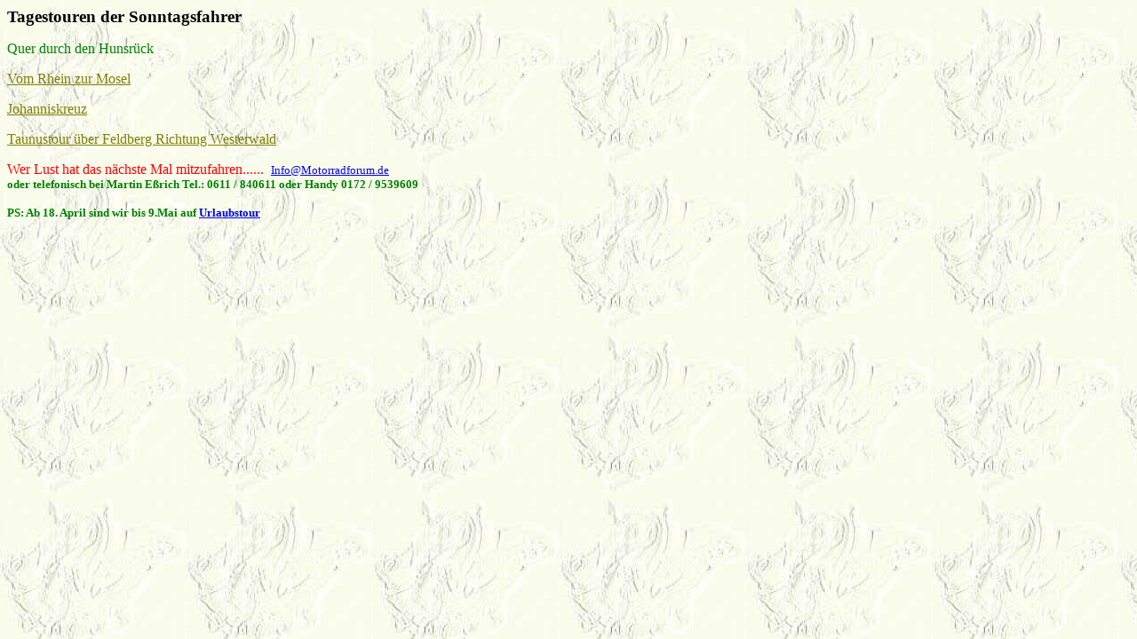

--- FILE ---
content_type: text/html
request_url: http://essrich.eu/tagestouren.htm
body_size: 642
content:
<html>

<head>
<title>Tagestouren der Sonntagsfahrer</title>
<meta name="GENERATOR" content="Microsoft FrontPage 3.0">
<meta name="Microsoft Theme" content="none">
<meta name="Microsoft Border" content="none">
</head>

<body background="images/Hintergrund4.jpg">

<p><strong><big><font face="Comic Sans MS">Tagestouren der Sonntagsfahrer</font></big></strong></p>

<p><font face="Comic Sans MS" color="#008000">Quer durch den Hunsr�ck </font></p>

<p><a href="RheinMosel.htm"><font face="Comic Sans MS" color="#808000">Vom Rhein zur Mosel</font></a></p>

<p><a href="johanniskreuz.htm" target="RUnten"><font face="Comic Sans MS" color="#808000">Johanniskreuz</font></a></p>

<p><a href="taunustour1.htm" target="RUnten"><font face="Comic Sans MS" color="#808000">Taunustour
�ber Feldberg Richtung Westerwald</font></a></p>

<p><font face="Comic Sans MS" color="#FF0000">Wer Lust hat das n�chste Mal
mitzufahren......&nbsp; </font><font face="Comic Sans MS" color="#0000FF"><a
href="Mailto:info@motorradforum.de"><small>Info@Motorradforum.de</small></a><br>
</font><font face="Comic Sans MS" color="#008000"><strong><small>oder telefonisch bei
Martin E�rich Tel.: 0611 / 840611 oder Handy 0172 / 9539609</small></strong></font></p>

<p><font face="Comic Sans MS" color="#008000"><strong><small>PS: Ab 18. April sind wir bis
9.Mai auf <a href="urlaub98.htm" target="RUnten">Urlaubstour </a></small></strong></font></p>
</body>
</html>
